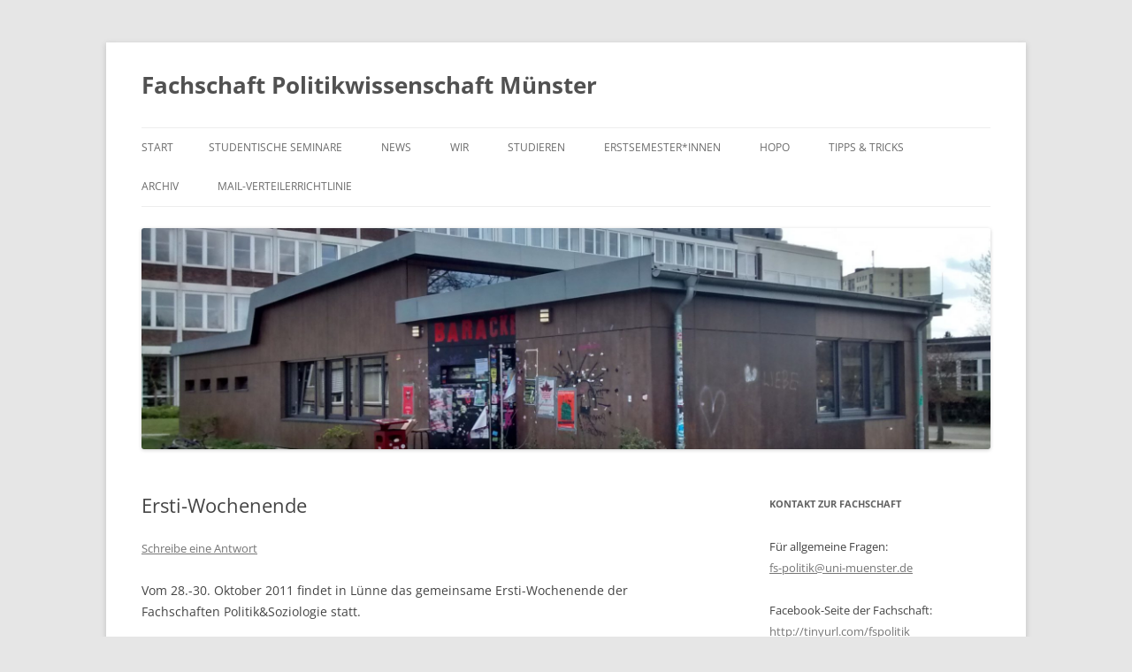

--- FILE ---
content_type: text/html; charset=UTF-8
request_url: https://www.fspolitik.ms/ersti-wochenende-2/
body_size: 9002
content:
<!DOCTYPE html>
<html lang="de">
<head>
<meta charset="UTF-8" />
<meta name="viewport" content="width=device-width, initial-scale=1.0" />
<title>Ersti-Wochenende | Fachschaft Politikwissenschaft Münster</title>
<link rel="profile" href="https://gmpg.org/xfn/11" />
<link rel="pingback" href="https://www.fspolitik.ms/xmlrpc.php">
<meta name='robots' content='max-image-preview:large' />
<link rel="alternate" type="application/rss+xml" title="Fachschaft Politikwissenschaft Münster &raquo; Feed" href="https://www.fspolitik.ms/feed/" />
<link rel="alternate" type="application/rss+xml" title="Fachschaft Politikwissenschaft Münster &raquo; Kommentar-Feed" href="https://www.fspolitik.ms/comments/feed/" />
<link rel="alternate" type="application/rss+xml" title="Fachschaft Politikwissenschaft Münster &raquo; Kommentar-Feed zu Ersti-Wochenende" href="https://www.fspolitik.ms/ersti-wochenende-2/feed/" />
<link rel="alternate" title="oEmbed (JSON)" type="application/json+oembed" href="https://www.fspolitik.ms/wp-json/oembed/1.0/embed?url=https%3A%2F%2Fwww.fspolitik.ms%2Fersti-wochenende-2%2F" />
<link rel="alternate" title="oEmbed (XML)" type="text/xml+oembed" href="https://www.fspolitik.ms/wp-json/oembed/1.0/embed?url=https%3A%2F%2Fwww.fspolitik.ms%2Fersti-wochenende-2%2F&#038;format=xml" />
<style id='wp-img-auto-sizes-contain-inline-css' type='text/css'>
img:is([sizes=auto i],[sizes^="auto," i]){contain-intrinsic-size:3000px 1500px}
/*# sourceURL=wp-img-auto-sizes-contain-inline-css */
</style>
<style id='wp-emoji-styles-inline-css' type='text/css'>

	img.wp-smiley, img.emoji {
		display: inline !important;
		border: none !important;
		box-shadow: none !important;
		height: 1em !important;
		width: 1em !important;
		margin: 0 0.07em !important;
		vertical-align: -0.1em !important;
		background: none !important;
		padding: 0 !important;
	}
/*# sourceURL=wp-emoji-styles-inline-css */
</style>
<style id='wp-block-library-inline-css' type='text/css'>
:root{--wp-block-synced-color:#7a00df;--wp-block-synced-color--rgb:122,0,223;--wp-bound-block-color:var(--wp-block-synced-color);--wp-editor-canvas-background:#ddd;--wp-admin-theme-color:#007cba;--wp-admin-theme-color--rgb:0,124,186;--wp-admin-theme-color-darker-10:#006ba1;--wp-admin-theme-color-darker-10--rgb:0,107,160.5;--wp-admin-theme-color-darker-20:#005a87;--wp-admin-theme-color-darker-20--rgb:0,90,135;--wp-admin-border-width-focus:2px}@media (min-resolution:192dpi){:root{--wp-admin-border-width-focus:1.5px}}.wp-element-button{cursor:pointer}:root .has-very-light-gray-background-color{background-color:#eee}:root .has-very-dark-gray-background-color{background-color:#313131}:root .has-very-light-gray-color{color:#eee}:root .has-very-dark-gray-color{color:#313131}:root .has-vivid-green-cyan-to-vivid-cyan-blue-gradient-background{background:linear-gradient(135deg,#00d084,#0693e3)}:root .has-purple-crush-gradient-background{background:linear-gradient(135deg,#34e2e4,#4721fb 50%,#ab1dfe)}:root .has-hazy-dawn-gradient-background{background:linear-gradient(135deg,#faaca8,#dad0ec)}:root .has-subdued-olive-gradient-background{background:linear-gradient(135deg,#fafae1,#67a671)}:root .has-atomic-cream-gradient-background{background:linear-gradient(135deg,#fdd79a,#004a59)}:root .has-nightshade-gradient-background{background:linear-gradient(135deg,#330968,#31cdcf)}:root .has-midnight-gradient-background{background:linear-gradient(135deg,#020381,#2874fc)}:root{--wp--preset--font-size--normal:16px;--wp--preset--font-size--huge:42px}.has-regular-font-size{font-size:1em}.has-larger-font-size{font-size:2.625em}.has-normal-font-size{font-size:var(--wp--preset--font-size--normal)}.has-huge-font-size{font-size:var(--wp--preset--font-size--huge)}.has-text-align-center{text-align:center}.has-text-align-left{text-align:left}.has-text-align-right{text-align:right}.has-fit-text{white-space:nowrap!important}#end-resizable-editor-section{display:none}.aligncenter{clear:both}.items-justified-left{justify-content:flex-start}.items-justified-center{justify-content:center}.items-justified-right{justify-content:flex-end}.items-justified-space-between{justify-content:space-between}.screen-reader-text{border:0;clip-path:inset(50%);height:1px;margin:-1px;overflow:hidden;padding:0;position:absolute;width:1px;word-wrap:normal!important}.screen-reader-text:focus{background-color:#ddd;clip-path:none;color:#444;display:block;font-size:1em;height:auto;left:5px;line-height:normal;padding:15px 23px 14px;text-decoration:none;top:5px;width:auto;z-index:100000}html :where(.has-border-color){border-style:solid}html :where([style*=border-top-color]){border-top-style:solid}html :where([style*=border-right-color]){border-right-style:solid}html :where([style*=border-bottom-color]){border-bottom-style:solid}html :where([style*=border-left-color]){border-left-style:solid}html :where([style*=border-width]){border-style:solid}html :where([style*=border-top-width]){border-top-style:solid}html :where([style*=border-right-width]){border-right-style:solid}html :where([style*=border-bottom-width]){border-bottom-style:solid}html :where([style*=border-left-width]){border-left-style:solid}html :where(img[class*=wp-image-]){height:auto;max-width:100%}:where(figure){margin:0 0 1em}html :where(.is-position-sticky){--wp-admin--admin-bar--position-offset:var(--wp-admin--admin-bar--height,0px)}@media screen and (max-width:600px){html :where(.is-position-sticky){--wp-admin--admin-bar--position-offset:0px}}

/*# sourceURL=wp-block-library-inline-css */
</style><style id='global-styles-inline-css' type='text/css'>
:root{--wp--preset--aspect-ratio--square: 1;--wp--preset--aspect-ratio--4-3: 4/3;--wp--preset--aspect-ratio--3-4: 3/4;--wp--preset--aspect-ratio--3-2: 3/2;--wp--preset--aspect-ratio--2-3: 2/3;--wp--preset--aspect-ratio--16-9: 16/9;--wp--preset--aspect-ratio--9-16: 9/16;--wp--preset--color--black: #000000;--wp--preset--color--cyan-bluish-gray: #abb8c3;--wp--preset--color--white: #fff;--wp--preset--color--pale-pink: #f78da7;--wp--preset--color--vivid-red: #cf2e2e;--wp--preset--color--luminous-vivid-orange: #ff6900;--wp--preset--color--luminous-vivid-amber: #fcb900;--wp--preset--color--light-green-cyan: #7bdcb5;--wp--preset--color--vivid-green-cyan: #00d084;--wp--preset--color--pale-cyan-blue: #8ed1fc;--wp--preset--color--vivid-cyan-blue: #0693e3;--wp--preset--color--vivid-purple: #9b51e0;--wp--preset--color--blue: #21759b;--wp--preset--color--dark-gray: #444;--wp--preset--color--medium-gray: #9f9f9f;--wp--preset--color--light-gray: #e6e6e6;--wp--preset--gradient--vivid-cyan-blue-to-vivid-purple: linear-gradient(135deg,rgb(6,147,227) 0%,rgb(155,81,224) 100%);--wp--preset--gradient--light-green-cyan-to-vivid-green-cyan: linear-gradient(135deg,rgb(122,220,180) 0%,rgb(0,208,130) 100%);--wp--preset--gradient--luminous-vivid-amber-to-luminous-vivid-orange: linear-gradient(135deg,rgb(252,185,0) 0%,rgb(255,105,0) 100%);--wp--preset--gradient--luminous-vivid-orange-to-vivid-red: linear-gradient(135deg,rgb(255,105,0) 0%,rgb(207,46,46) 100%);--wp--preset--gradient--very-light-gray-to-cyan-bluish-gray: linear-gradient(135deg,rgb(238,238,238) 0%,rgb(169,184,195) 100%);--wp--preset--gradient--cool-to-warm-spectrum: linear-gradient(135deg,rgb(74,234,220) 0%,rgb(151,120,209) 20%,rgb(207,42,186) 40%,rgb(238,44,130) 60%,rgb(251,105,98) 80%,rgb(254,248,76) 100%);--wp--preset--gradient--blush-light-purple: linear-gradient(135deg,rgb(255,206,236) 0%,rgb(152,150,240) 100%);--wp--preset--gradient--blush-bordeaux: linear-gradient(135deg,rgb(254,205,165) 0%,rgb(254,45,45) 50%,rgb(107,0,62) 100%);--wp--preset--gradient--luminous-dusk: linear-gradient(135deg,rgb(255,203,112) 0%,rgb(199,81,192) 50%,rgb(65,88,208) 100%);--wp--preset--gradient--pale-ocean: linear-gradient(135deg,rgb(255,245,203) 0%,rgb(182,227,212) 50%,rgb(51,167,181) 100%);--wp--preset--gradient--electric-grass: linear-gradient(135deg,rgb(202,248,128) 0%,rgb(113,206,126) 100%);--wp--preset--gradient--midnight: linear-gradient(135deg,rgb(2,3,129) 0%,rgb(40,116,252) 100%);--wp--preset--font-size--small: 13px;--wp--preset--font-size--medium: 20px;--wp--preset--font-size--large: 36px;--wp--preset--font-size--x-large: 42px;--wp--preset--spacing--20: 0.44rem;--wp--preset--spacing--30: 0.67rem;--wp--preset--spacing--40: 1rem;--wp--preset--spacing--50: 1.5rem;--wp--preset--spacing--60: 2.25rem;--wp--preset--spacing--70: 3.38rem;--wp--preset--spacing--80: 5.06rem;--wp--preset--shadow--natural: 6px 6px 9px rgba(0, 0, 0, 0.2);--wp--preset--shadow--deep: 12px 12px 50px rgba(0, 0, 0, 0.4);--wp--preset--shadow--sharp: 6px 6px 0px rgba(0, 0, 0, 0.2);--wp--preset--shadow--outlined: 6px 6px 0px -3px rgb(255, 255, 255), 6px 6px rgb(0, 0, 0);--wp--preset--shadow--crisp: 6px 6px 0px rgb(0, 0, 0);}:where(.is-layout-flex){gap: 0.5em;}:where(.is-layout-grid){gap: 0.5em;}body .is-layout-flex{display: flex;}.is-layout-flex{flex-wrap: wrap;align-items: center;}.is-layout-flex > :is(*, div){margin: 0;}body .is-layout-grid{display: grid;}.is-layout-grid > :is(*, div){margin: 0;}:where(.wp-block-columns.is-layout-flex){gap: 2em;}:where(.wp-block-columns.is-layout-grid){gap: 2em;}:where(.wp-block-post-template.is-layout-flex){gap: 1.25em;}:where(.wp-block-post-template.is-layout-grid){gap: 1.25em;}.has-black-color{color: var(--wp--preset--color--black) !important;}.has-cyan-bluish-gray-color{color: var(--wp--preset--color--cyan-bluish-gray) !important;}.has-white-color{color: var(--wp--preset--color--white) !important;}.has-pale-pink-color{color: var(--wp--preset--color--pale-pink) !important;}.has-vivid-red-color{color: var(--wp--preset--color--vivid-red) !important;}.has-luminous-vivid-orange-color{color: var(--wp--preset--color--luminous-vivid-orange) !important;}.has-luminous-vivid-amber-color{color: var(--wp--preset--color--luminous-vivid-amber) !important;}.has-light-green-cyan-color{color: var(--wp--preset--color--light-green-cyan) !important;}.has-vivid-green-cyan-color{color: var(--wp--preset--color--vivid-green-cyan) !important;}.has-pale-cyan-blue-color{color: var(--wp--preset--color--pale-cyan-blue) !important;}.has-vivid-cyan-blue-color{color: var(--wp--preset--color--vivid-cyan-blue) !important;}.has-vivid-purple-color{color: var(--wp--preset--color--vivid-purple) !important;}.has-black-background-color{background-color: var(--wp--preset--color--black) !important;}.has-cyan-bluish-gray-background-color{background-color: var(--wp--preset--color--cyan-bluish-gray) !important;}.has-white-background-color{background-color: var(--wp--preset--color--white) !important;}.has-pale-pink-background-color{background-color: var(--wp--preset--color--pale-pink) !important;}.has-vivid-red-background-color{background-color: var(--wp--preset--color--vivid-red) !important;}.has-luminous-vivid-orange-background-color{background-color: var(--wp--preset--color--luminous-vivid-orange) !important;}.has-luminous-vivid-amber-background-color{background-color: var(--wp--preset--color--luminous-vivid-amber) !important;}.has-light-green-cyan-background-color{background-color: var(--wp--preset--color--light-green-cyan) !important;}.has-vivid-green-cyan-background-color{background-color: var(--wp--preset--color--vivid-green-cyan) !important;}.has-pale-cyan-blue-background-color{background-color: var(--wp--preset--color--pale-cyan-blue) !important;}.has-vivid-cyan-blue-background-color{background-color: var(--wp--preset--color--vivid-cyan-blue) !important;}.has-vivid-purple-background-color{background-color: var(--wp--preset--color--vivid-purple) !important;}.has-black-border-color{border-color: var(--wp--preset--color--black) !important;}.has-cyan-bluish-gray-border-color{border-color: var(--wp--preset--color--cyan-bluish-gray) !important;}.has-white-border-color{border-color: var(--wp--preset--color--white) !important;}.has-pale-pink-border-color{border-color: var(--wp--preset--color--pale-pink) !important;}.has-vivid-red-border-color{border-color: var(--wp--preset--color--vivid-red) !important;}.has-luminous-vivid-orange-border-color{border-color: var(--wp--preset--color--luminous-vivid-orange) !important;}.has-luminous-vivid-amber-border-color{border-color: var(--wp--preset--color--luminous-vivid-amber) !important;}.has-light-green-cyan-border-color{border-color: var(--wp--preset--color--light-green-cyan) !important;}.has-vivid-green-cyan-border-color{border-color: var(--wp--preset--color--vivid-green-cyan) !important;}.has-pale-cyan-blue-border-color{border-color: var(--wp--preset--color--pale-cyan-blue) !important;}.has-vivid-cyan-blue-border-color{border-color: var(--wp--preset--color--vivid-cyan-blue) !important;}.has-vivid-purple-border-color{border-color: var(--wp--preset--color--vivid-purple) !important;}.has-vivid-cyan-blue-to-vivid-purple-gradient-background{background: var(--wp--preset--gradient--vivid-cyan-blue-to-vivid-purple) !important;}.has-light-green-cyan-to-vivid-green-cyan-gradient-background{background: var(--wp--preset--gradient--light-green-cyan-to-vivid-green-cyan) !important;}.has-luminous-vivid-amber-to-luminous-vivid-orange-gradient-background{background: var(--wp--preset--gradient--luminous-vivid-amber-to-luminous-vivid-orange) !important;}.has-luminous-vivid-orange-to-vivid-red-gradient-background{background: var(--wp--preset--gradient--luminous-vivid-orange-to-vivid-red) !important;}.has-very-light-gray-to-cyan-bluish-gray-gradient-background{background: var(--wp--preset--gradient--very-light-gray-to-cyan-bluish-gray) !important;}.has-cool-to-warm-spectrum-gradient-background{background: var(--wp--preset--gradient--cool-to-warm-spectrum) !important;}.has-blush-light-purple-gradient-background{background: var(--wp--preset--gradient--blush-light-purple) !important;}.has-blush-bordeaux-gradient-background{background: var(--wp--preset--gradient--blush-bordeaux) !important;}.has-luminous-dusk-gradient-background{background: var(--wp--preset--gradient--luminous-dusk) !important;}.has-pale-ocean-gradient-background{background: var(--wp--preset--gradient--pale-ocean) !important;}.has-electric-grass-gradient-background{background: var(--wp--preset--gradient--electric-grass) !important;}.has-midnight-gradient-background{background: var(--wp--preset--gradient--midnight) !important;}.has-small-font-size{font-size: var(--wp--preset--font-size--small) !important;}.has-medium-font-size{font-size: var(--wp--preset--font-size--medium) !important;}.has-large-font-size{font-size: var(--wp--preset--font-size--large) !important;}.has-x-large-font-size{font-size: var(--wp--preset--font-size--x-large) !important;}
/*# sourceURL=global-styles-inline-css */
</style>

<style id='classic-theme-styles-inline-css' type='text/css'>
/*! This file is auto-generated */
.wp-block-button__link{color:#fff;background-color:#32373c;border-radius:9999px;box-shadow:none;text-decoration:none;padding:calc(.667em + 2px) calc(1.333em + 2px);font-size:1.125em}.wp-block-file__button{background:#32373c;color:#fff;text-decoration:none}
/*# sourceURL=/wp-includes/css/classic-themes.min.css */
</style>
<link rel='stylesheet' id='twentytwelve-fonts-css' href='https://www.fspolitik.ms/wp-content/themes/twentytwelve/fonts/font-open-sans.css?ver=20230328' type='text/css' media='all' />
<link rel='stylesheet' id='twentytwelve-style-css' href='https://www.fspolitik.ms/wp-content/themes/twentytwelve/style.css?ver=20251202' type='text/css' media='all' />
<link rel='stylesheet' id='twentytwelve-block-style-css' href='https://www.fspolitik.ms/wp-content/themes/twentytwelve/css/blocks.css?ver=20251031' type='text/css' media='all' />
<script type="text/javascript" src="https://www.fspolitik.ms/wp-includes/js/jquery/jquery.min.js?ver=3.7.1" id="jquery-core-js"></script>
<script type="text/javascript" src="https://www.fspolitik.ms/wp-includes/js/jquery/jquery-migrate.min.js?ver=3.4.1" id="jquery-migrate-js"></script>
<script type="text/javascript" src="https://www.fspolitik.ms/wp-content/themes/twentytwelve/js/navigation.js?ver=20250303" id="twentytwelve-navigation-js" defer="defer" data-wp-strategy="defer"></script>
<link rel="https://api.w.org/" href="https://www.fspolitik.ms/wp-json/" /><link rel="alternate" title="JSON" type="application/json" href="https://www.fspolitik.ms/wp-json/wp/v2/posts/943" /><link rel="EditURI" type="application/rsd+xml" title="RSD" href="https://www.fspolitik.ms/xmlrpc.php?rsd" />
<meta name="generator" content="WordPress 6.9" />
<link rel="canonical" href="https://www.fspolitik.ms/ersti-wochenende-2/" />
<link rel='shortlink' href='https://www.fspolitik.ms/?p=943' />
<link rel="icon" href="https://www.fspolitik.ms/wp-content/uploads/2021/04/cropped-fs-webseite2-32x32.png" sizes="32x32" />
<link rel="icon" href="https://www.fspolitik.ms/wp-content/uploads/2021/04/cropped-fs-webseite2-192x192.png" sizes="192x192" />
<link rel="apple-touch-icon" href="https://www.fspolitik.ms/wp-content/uploads/2021/04/cropped-fs-webseite2-180x180.png" />
<meta name="msapplication-TileImage" content="https://www.fspolitik.ms/wp-content/uploads/2021/04/cropped-fs-webseite2-270x270.png" />
</head>

<body class="wp-singular post-template-default single single-post postid-943 single-format-standard wp-embed-responsive wp-theme-twentytwelve custom-font-enabled">
<div id="page" class="hfeed site">
	<a class="screen-reader-text skip-link" href="#content">Zum Inhalt springen</a>
	<header id="masthead" class="site-header">
		<hgroup>
							<h1 class="site-title"><a href="https://www.fspolitik.ms/" rel="home" >Fachschaft Politikwissenschaft Münster</a></h1>
						</hgroup>

		<nav id="site-navigation" class="main-navigation">
			<button class="menu-toggle">Menü</button>
			<div class="nav-menu"><ul>
<li ><a href="https://www.fspolitik.ms/">Start</a></li><li class="page_item page-item-1985"><a href="https://www.fspolitik.ms/studentische-seminare-von-studis-fuer-studis/">Studentische Seminare</a></li>
<li class="page_item page-item-1240 current_page_parent"><a href="https://www.fspolitik.ms/news/">News</a></li>
<li class="page_item page-item-6"><a href="https://www.fspolitik.ms/about/">Wir</a></li>
<li class="page_item page-item-9"><a href="https://www.fspolitik.ms/studieren/">Studieren</a></li>
<li class="page_item page-item-8"><a href="https://www.fspolitik.ms/erstis/">Erstsemester*innen</a></li>
<li class="page_item page-item-7"><a href="https://www.fspolitik.ms/hochschulpolitik/">HoPo</a></li>
<li class="page_item page-item-10"><a href="https://www.fspolitik.ms/tipps-und-tricks/">Tipps &#038; Tricks</a></li>
<li class="page_item page-item-1906"><a href="https://www.fspolitik.ms/archiv/">Archiv</a></li>
<li class="page_item page-item-1488"><a href="https://www.fspolitik.ms/mail-verteilerrichtlinie/">Mail-Verteilerrichtlinie</a></li>
</ul></div>
		</nav><!-- #site-navigation -->

				<a href="https://www.fspolitik.ms/"  rel="home"><img src="https://fspolitik.ms/wp-content/uploads/2018/11/cropped-cropped-img_20150413_145828048_hdr4.jpg" width="1997" height="520" alt="Fachschaft Politikwissenschaft Münster" class="header-image" srcset="https://www.fspolitik.ms/wp-content/uploads/2018/11/cropped-cropped-img_20150413_145828048_hdr4.jpg 1997w, https://www.fspolitik.ms/wp-content/uploads/2018/11/cropped-cropped-img_20150413_145828048_hdr4-300x78.jpg 300w, https://www.fspolitik.ms/wp-content/uploads/2018/11/cropped-cropped-img_20150413_145828048_hdr4-768x200.jpg 768w, https://www.fspolitik.ms/wp-content/uploads/2018/11/cropped-cropped-img_20150413_145828048_hdr4-1024x267.jpg 1024w, https://www.fspolitik.ms/wp-content/uploads/2018/11/cropped-cropped-img_20150413_145828048_hdr4-624x162.jpg 624w" sizes="(max-width: 1997px) 100vw, 1997px" decoding="async" fetchpriority="high" /></a>
			</header><!-- #masthead -->

	<div id="main" class="wrapper">

	<div id="primary" class="site-content">
		<div id="content" role="main">

			
				
	<article id="post-943" class="post-943 post type-post status-publish format-standard hentry category-uncategorized">
				<header class="entry-header">
			
						<h1 class="entry-title">Ersti-Wochenende</h1>
										<div class="comments-link">
					<a href="https://www.fspolitik.ms/ersti-wochenende-2/#respond"><span class="leave-reply">Schreibe eine Antwort</span></a>				</div><!-- .comments-link -->
					</header><!-- .entry-header -->

				<div class="entry-content">
			<p>Vom 28.-30. Oktober 2011 findet in Lünne das gemeinsame Ersti-Wochenende der Fachschaften Politik&amp;Soziologie statt.</p>
<p>Auf dem Programm steht Kennenlernen von Erstis aus den verschiedenen Studiengängen, Spaß, vielleicht auch ein paar inhaltliche Programmpunkte und nochmal Spaß. Der Teilnahmebeitrag beträgt EUR 20,- und beihnaltet Unterkunft und Verpflegung. Anreisen werden wir kostenlos mit dem NRW-Ticket. Leider gibt es nur ca. 40 Plätze &#8211; wenn es mehr Anmeldungen gibt, entscheidet das Los! Abfahrt ist voraussichtlich am Freitagnachmittag, zurück in Münster sind wir am späten Sonntagnachmittag/frühen Sonntagabend. Wir freuen uns auf das Wochenende mit euch und auf viele Anmeldungen!</p>
<p>Interessierte Erstis können sich <a href="https://docs.google.com/spreadsheet/embeddedform?formkey=dDU5SWJwV2dsMEg5Sl9TdFV5WktEMVE6MQ" target="_blank">hier</a> bis Sonntag, 16.10.2011 24.00 Uhr verbindlich anmelden und erhalten alle weiteren Informationen dann von uns per Mail.</p>
					</div><!-- .entry-content -->
		
		<footer class="entry-meta">
			Dieser Beitrag wurde am <a href="https://www.fspolitik.ms/ersti-wochenende-2/" title="0:45" rel="bookmark"><time class="entry-date" datetime="2011-10-12T00:45:39+02:00">12. Oktober 2011</time></a><span class="by-author"> von <span class="author vcard"><a class="url fn n" href="https://www.fspolitik.ms/author/asta-admin/" title="Alle Beiträge von asta.admin anzeigen" rel="author">asta.admin</a></span></span> unter <a href="https://www.fspolitik.ms/category/uncategorized/" rel="category tag">Allgemein</a> veröffentlicht.								</footer><!-- .entry-meta -->
	</article><!-- #post -->

				<nav class="nav-single">
					<h3 class="assistive-text">Beitragsnavigation</h3>
					<span class="nav-previous"><a href="https://www.fspolitik.ms/semesteranfangsparty-2/" rel="prev"><span class="meta-nav">&larr;</span> Semesteranfangsparty!</a></span>
					<span class="nav-next"><a href="https://www.fspolitik.ms/evaluationsergebnisse-online/" rel="next">Evaluationsergebnisse online <span class="meta-nav">&rarr;</span></a></span>
				</nav><!-- .nav-single -->

				
<div id="comments" class="comments-area">

	
	
		<div id="respond" class="comment-respond">
		<h3 id="reply-title" class="comment-reply-title">Schreibe einen Kommentar <small><a rel="nofollow" id="cancel-comment-reply-link" href="/ersti-wochenende-2/#respond" style="display:none;">Antwort abbrechen</a></small></h3><form action="https://www.fspolitik.ms/wp-comments-post.php" method="post" id="commentform" class="comment-form"><p class="comment-notes"><span id="email-notes">Deine E-Mail-Adresse wird nicht veröffentlicht.</span> <span class="required-field-message">Erforderliche Felder sind mit <span class="required">*</span> markiert</span></p><p class="comment-form-comment"><label for="comment">Kommentar <span class="required">*</span></label> <textarea id="comment" name="comment" cols="45" rows="8" maxlength="65525" required="required"></textarea></p><p class="comment-form-author"><label for="author">Name <span class="required">*</span></label> <input id="author" name="author" type="text" value="" size="30" maxlength="245" autocomplete="name" required="required" /></p>
<p class="comment-form-email"><label for="email">E-Mail-Adresse <span class="required">*</span></label> <input id="email" name="email" type="text" value="" size="30" maxlength="100" aria-describedby="email-notes" autocomplete="email" required="required" /></p>
<p class="comment-form-url"><label for="url">Website</label> <input id="url" name="url" type="text" value="" size="30" maxlength="200" autocomplete="url" /></p>
<p class="form-submit"><input name="submit" type="submit" id="submit" class="submit" value="Kommentar abschicken" /> <input type='hidden' name='comment_post_ID' value='943' id='comment_post_ID' />
<input type='hidden' name='comment_parent' id='comment_parent' value='0' />
</p><p style="display: none;"><input type="hidden" id="akismet_comment_nonce" name="akismet_comment_nonce" value="75d24fbd90" /></p><p style="display: none !important;" class="akismet-fields-container" data-prefix="ak_"><label>&#916;<textarea name="ak_hp_textarea" cols="45" rows="8" maxlength="100"></textarea></label><input type="hidden" id="ak_js_1" name="ak_js" value="132"/><script>document.getElementById( "ak_js_1" ).setAttribute( "value", ( new Date() ).getTime() );</script></p></form>	</div><!-- #respond -->
	
</div><!-- #comments .comments-area -->

			
		</div><!-- #content -->
	</div><!-- #primary -->


			<div id="secondary" class="widget-area" role="complementary">
			<aside id="text-3" class="widget widget_text"><h3 class="widget-title">Kontakt zur Fachschaft</h3>			<div class="textwidget"><p>Für allgemeine Fragen:<br />
<a href="mailto:fs-politik@uni-muenster.de">fs-politik@uni-muenster.de</a></p>
<p>Facebook-Seite der Fachschaft:<br />
<a href="http://tinyurl.com/fspolitik">http://tinyurl.com/fspolitik</a></p>
<p>Instagram-Seite der Fachschaft:<br />
<a href="https://www.instagram.com/fspolitik.ms/">https://www.instagram.com/fspolitik.ms/</a></p>
</div>
		</aside><aside id="pages-3" class="widget widget_pages"><h3 class="widget-title">Seiten</h3>
			<ul>
				<li class="page_item page-item-1985"><a href="https://www.fspolitik.ms/studentische-seminare-von-studis-fuer-studis/">Studentische Seminare</a></li>
<li class="page_item page-item-1242"><a href="https://www.fspolitik.ms/">Willkommen auf der Seite der Fachschaft Politik!</a></li>
<li class="page_item page-item-1240 current_page_parent"><a href="https://www.fspolitik.ms/news/">News</a></li>
<li class="page_item page-item-6"><a href="https://www.fspolitik.ms/about/">Wir</a></li>
<li class="page_item page-item-9"><a href="https://www.fspolitik.ms/studieren/">Studieren</a></li>
<li class="page_item page-item-8"><a href="https://www.fspolitik.ms/erstis/">Erstsemester*innen</a></li>
<li class="page_item page-item-7"><a href="https://www.fspolitik.ms/hochschulpolitik/">HoPo</a></li>
<li class="page_item page-item-10"><a href="https://www.fspolitik.ms/tipps-und-tricks/">Tipps &#038; Tricks</a></li>
<li class="page_item page-item-1906"><a href="https://www.fspolitik.ms/archiv/">Archiv</a></li>
<li class="page_item page-item-1488"><a href="https://www.fspolitik.ms/mail-verteilerrichtlinie/">Mail-Verteilerrichtlinie</a></li>
			</ul>

			</aside><aside id="text-4" class="widget widget_text"><h3 class="widget-title">Präsenzzeiten WiSe 22/23</h3>			<div class="textwidget"><p>Mo 12-18 Uhr<br />
Di 12-18 Uhr<br />
Mi 12-18 Uhr<br />
Do 12-18 Uhr</p>
<p>Wir freuen uns auf euch!</p>
</div>
		</aside><aside id="text-5" class="widget widget_text"><h3 class="widget-title">FS-Sitzung</h3>			<div class="textwidget"><p>Die Sitzung der Fachschaft Politk findet immer montags um 19:00 Uhr in der Baracke hinter dem IfPol statt.<br />
Interessierte sind jederzeit herzlich eingeladen!</p>
</div>
		</aside><aside id="text-8" class="widget widget_text"><h3 class="widget-title">Important Links</h3>			<div class="textwidget"><p><a href="https://www.fssoziologie.ms/">Fachschaft Soziologie</a><br />
<a href="https://www.asta.ms/">AStA Uni Münster</a><br />
<a href="https://baracke.ms/">Studentisches Kulturzentrum Baracke</a><br />
<a href="https://www.uni-muenster.de/IfPol/">Institut für Politikwissenschaft</a></p>
</div>
		</aside>		</div><!-- #secondary -->
		</div><!-- #main .wrapper -->
	<footer id="colophon" role="contentinfo">
		<div class="site-info">
									<a href="https://de.wordpress.org/" class="imprint" title="Eine semantische, persönliche Publikationsplattform">
				Mit Stolz präsentiert von WordPress			</a>
		</div><!-- .site-info -->
	</footer><!-- #colophon -->
</div><!-- #page -->

<script type="speculationrules">
{"prefetch":[{"source":"document","where":{"and":[{"href_matches":"/*"},{"not":{"href_matches":["/wp-*.php","/wp-admin/*","/wp-content/uploads/*","/wp-content/*","/wp-content/plugins/*","/wp-content/themes/twentytwelve/*","/*\\?(.+)"]}},{"not":{"selector_matches":"a[rel~=\"nofollow\"]"}},{"not":{"selector_matches":".no-prefetch, .no-prefetch a"}}]},"eagerness":"conservative"}]}
</script>
<!-- Matomo -->
<script>
  var _paq = window._paq = window._paq || [];
  /* tracker methods like "setCustomDimension" should be called before "trackPageView" */
  _paq.push(['setVisitorCookieTimeout', '34186669']);
_paq.push(['setSessionCookieTimeout', '1800']);
_paq.push(['setReferralCookieTimeout', '15778463']);
_paq.push(['trackPageView']);
  _paq.push(['enableLinkTracking']);
  (function() {
    var u="https://stats.studierendenschaft.ms/";
    _paq.push(['setTrackerUrl', u+'piwik.php']);
    _paq.push(['setSiteId', '19']);
    var d=document, g=d.createElement('script'), s=d.getElementsByTagName('script')[0];
    g.async=true; g.src=u+'piwik.js'; s.parentNode.insertBefore(g,s);
  })();
</script>
<!-- End Matomo Code -->
<script type="text/javascript" src="https://www.fspolitik.ms/wp-includes/js/comment-reply.min.js?ver=6.9" id="comment-reply-js" async="async" data-wp-strategy="async" fetchpriority="low"></script>
<script defer type="text/javascript" src="https://www.fspolitik.ms/wp-content/plugins/akismet/_inc/akismet-frontend.js?ver=1762986400" id="akismet-frontend-js"></script>
<script id="wp-emoji-settings" type="application/json">
{"baseUrl":"https://s.w.org/images/core/emoji/17.0.2/72x72/","ext":".png","svgUrl":"https://s.w.org/images/core/emoji/17.0.2/svg/","svgExt":".svg","source":{"concatemoji":"https://www.fspolitik.ms/wp-includes/js/wp-emoji-release.min.js?ver=6.9"}}
</script>
<script type="module">
/* <![CDATA[ */
/*! This file is auto-generated */
const a=JSON.parse(document.getElementById("wp-emoji-settings").textContent),o=(window._wpemojiSettings=a,"wpEmojiSettingsSupports"),s=["flag","emoji"];function i(e){try{var t={supportTests:e,timestamp:(new Date).valueOf()};sessionStorage.setItem(o,JSON.stringify(t))}catch(e){}}function c(e,t,n){e.clearRect(0,0,e.canvas.width,e.canvas.height),e.fillText(t,0,0);t=new Uint32Array(e.getImageData(0,0,e.canvas.width,e.canvas.height).data);e.clearRect(0,0,e.canvas.width,e.canvas.height),e.fillText(n,0,0);const a=new Uint32Array(e.getImageData(0,0,e.canvas.width,e.canvas.height).data);return t.every((e,t)=>e===a[t])}function p(e,t){e.clearRect(0,0,e.canvas.width,e.canvas.height),e.fillText(t,0,0);var n=e.getImageData(16,16,1,1);for(let e=0;e<n.data.length;e++)if(0!==n.data[e])return!1;return!0}function u(e,t,n,a){switch(t){case"flag":return n(e,"\ud83c\udff3\ufe0f\u200d\u26a7\ufe0f","\ud83c\udff3\ufe0f\u200b\u26a7\ufe0f")?!1:!n(e,"\ud83c\udde8\ud83c\uddf6","\ud83c\udde8\u200b\ud83c\uddf6")&&!n(e,"\ud83c\udff4\udb40\udc67\udb40\udc62\udb40\udc65\udb40\udc6e\udb40\udc67\udb40\udc7f","\ud83c\udff4\u200b\udb40\udc67\u200b\udb40\udc62\u200b\udb40\udc65\u200b\udb40\udc6e\u200b\udb40\udc67\u200b\udb40\udc7f");case"emoji":return!a(e,"\ud83e\u1fac8")}return!1}function f(e,t,n,a){let r;const o=(r="undefined"!=typeof WorkerGlobalScope&&self instanceof WorkerGlobalScope?new OffscreenCanvas(300,150):document.createElement("canvas")).getContext("2d",{willReadFrequently:!0}),s=(o.textBaseline="top",o.font="600 32px Arial",{});return e.forEach(e=>{s[e]=t(o,e,n,a)}),s}function r(e){var t=document.createElement("script");t.src=e,t.defer=!0,document.head.appendChild(t)}a.supports={everything:!0,everythingExceptFlag:!0},new Promise(t=>{let n=function(){try{var e=JSON.parse(sessionStorage.getItem(o));if("object"==typeof e&&"number"==typeof e.timestamp&&(new Date).valueOf()<e.timestamp+604800&&"object"==typeof e.supportTests)return e.supportTests}catch(e){}return null}();if(!n){if("undefined"!=typeof Worker&&"undefined"!=typeof OffscreenCanvas&&"undefined"!=typeof URL&&URL.createObjectURL&&"undefined"!=typeof Blob)try{var e="postMessage("+f.toString()+"("+[JSON.stringify(s),u.toString(),c.toString(),p.toString()].join(",")+"));",a=new Blob([e],{type:"text/javascript"});const r=new Worker(URL.createObjectURL(a),{name:"wpTestEmojiSupports"});return void(r.onmessage=e=>{i(n=e.data),r.terminate(),t(n)})}catch(e){}i(n=f(s,u,c,p))}t(n)}).then(e=>{for(const n in e)a.supports[n]=e[n],a.supports.everything=a.supports.everything&&a.supports[n],"flag"!==n&&(a.supports.everythingExceptFlag=a.supports.everythingExceptFlag&&a.supports[n]);var t;a.supports.everythingExceptFlag=a.supports.everythingExceptFlag&&!a.supports.flag,a.supports.everything||((t=a.source||{}).concatemoji?r(t.concatemoji):t.wpemoji&&t.twemoji&&(r(t.twemoji),r(t.wpemoji)))});
//# sourceURL=https://www.fspolitik.ms/wp-includes/js/wp-emoji-loader.min.js
/* ]]> */
</script>
</body>
</html>
